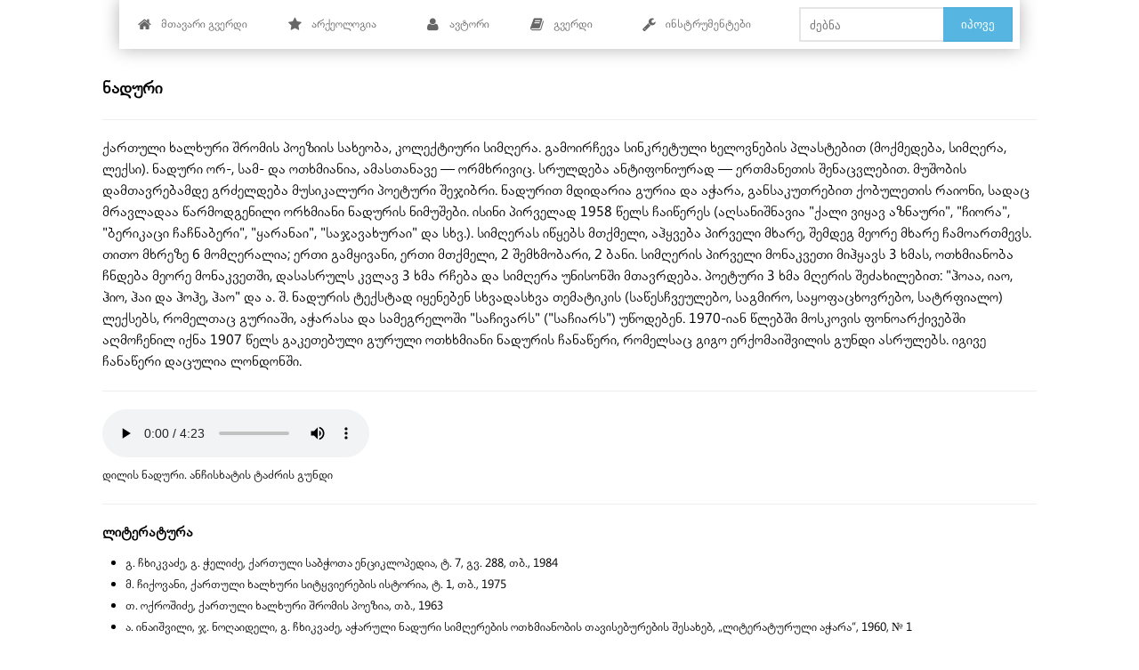

--- FILE ---
content_type: text/html; charset=UTF-8
request_url: http://caucasology.com/wiki/index.php/%E1%83%9C%E1%83%90%E1%83%93%E1%83%A3%E1%83%A0%E1%83%98
body_size: 8566
content:
<!DOCTYPE html>
<html lang="ka" dir="ltr" class="client-nojs">
<head>
<meta charset="UTF-8"/>
<title>ნადური - საქართველოს ეთნოგრაფიული ლექსიკონი</title>
<script>document.documentElement.className = document.documentElement.className.replace( /(^|\s)client-nojs(\s|$)/, "$1client-js$2" );</script>
<script>(window.RLQ=window.RLQ||[]).push(function(){mw.config.set({"wgCanonicalNamespace":"","wgCanonicalSpecialPageName":false,"wgNamespaceNumber":0,"wgPageName":"ნადური","wgTitle":"ნადური","wgCurRevisionId":10555,"wgRevisionId":10555,"wgArticleId":6075,"wgIsArticle":true,"wgIsRedirect":false,"wgAction":"view","wgUserName":null,"wgUserGroups":["*"],"wgCategories":["ნ","გურია","აჭარა","საშემსრულებლო ხელოვნება"],"wgBreakFrames":false,"wgPageContentLanguage":"ka","wgPageContentModel":"wikitext","wgSeparatorTransformTable":["",""],"wgDigitTransformTable":["",""],"wgDefaultDateFormat":"dmy","wgMonthNames":["","იანვარი","თებერვალი","მარტი","აპრილი","მაისი","ივნისი","ივლისი","აგვისტო","სექტემბერი","ოქტომბერი","ნოემბერი","დეკემბერი"],"wgMonthNamesShort":["","იან","თებ","მარ","აპრ","მაი","ივნ","ივლ","აგვ","სექ","ოქტ","ნოე","დეკ"],"wgRelevantPageName":"ნადური","wgRelevantArticleId":6075,"wgRequestId":"d0bd914e752a93a91f9b494c","wgIsProbablyEditable":false,"wgRestrictionEdit":[],"wgRestrictionMove":[],"wgWikiEditorEnabledModules":{"toolbar":false,"dialogs":false,"preview":false,"publish":false}});mw.loader.implement("user.options",function($,jQuery,require,module){mw.user.options.set({"variant":"ka"});});mw.loader.implement("user.tokens",function ( $, jQuery, require, module ) {
mw.user.tokens.set({"editToken":"+\\","patrolToken":"+\\","watchToken":"+\\","csrfToken":"+\\"});/*@nomin*/;

});mw.loader.load(["mediawiki.page.startup"]);});</script>
<link rel="stylesheet" href="/wiki/load.php?debug=false&amp;lang=ka&amp;modules=mediawiki.legacy.commonPrint%2Cshared%7Cmediawiki.sectionAnchor&amp;only=styles&amp;skin=bootstrapnexus"/>
<link rel="stylesheet" href="/wiki/skins/nexus/bootstrap/css/bootstrap-blue.css?303" media="screen"/><link rel="stylesheet" href="/wiki/skins/nexus/screen.css?303" media="screen"/><link rel="stylesheet" href="/wiki/skins/nexus/theme.css?303" media="screen"/><link rel="stylesheet" href="/wiki/skins/nexus/bootstrap/css/jquery-ui.min.css?303" media="screen"/><link rel="stylesheet" href="/wiki/skins/nexus/bootstrap/css/font.css?303" media="screen"/><link rel="stylesheet" href="/wiki/skins/nexus/bootstrap/css/typography.css?303" media="screen"/><link rel="stylesheet" href="/wiki/skins/nexus/bootstrap/css/glyphicons.css?303" media="screen"/><link rel="stylesheet" href="/wiki/skins/nexus/bootstrap/css/misc.css?303" media="screen"/><link rel="stylesheet" href="/wiki/skins/nexus/bootstrap/css/menu.css?303" media="screen"/><link rel="stylesheet" href="/wiki/skins/nexus/bootstrap/css/menu-blue.css?303" media="screen"/><link rel="stylesheet" href="/wiki/skins/nexus/bootstrap/css/social-buttons.css?303" media="screen"/><link rel="stylesheet" href="/wiki/skins/nexus/bootstrap/css/prettify.css?303" media="screen"/><link rel="stylesheet" href="/wiki/skins/nexus/bootstrap/css/fam-icons.css?303" media="screen"/>
<meta name="ResourceLoaderDynamicStyles" content=""/>
<script async="" src="/wiki/load.php?debug=false&amp;lang=ka&amp;modules=startup&amp;only=scripts&amp;skin=bootstrapnexus"></script>
<meta name="generator" content="MediaWiki 1.27.1"/>
<link rel="shortcut icon" href="/wiki/favicon.ico"/>
<link rel="search" type="application/opensearchdescription+xml" href="/wiki/opensearch_desc.php" title="საქართველოს ეთნოგრაფიული ლექსიკონი (ka)"/>
<link rel="EditURI" type="application/rsd+xml" href="http://caucasology.com/wiki/api.php?action=rsd"/>
<link rel="copyright" href="https://creativecommons.org/licenses/by-sa/4.0/"/>
<link rel="alternate" type="application/atom+xml" title="საქართველოს ეთნოგრაფიული ლექსიკონი-ის არხი Atom" href="/wiki/index.php?title=%E1%83%A1%E1%83%9E%E1%83%94%E1%83%AA%E1%83%98%E1%83%90%E1%83%9A%E1%83%A3%E1%83%A0%E1%83%98:%E1%83%91%E1%83%9D%E1%83%9A%E1%83%9D%E1%83%AA%E1%83%95%E1%83%9A%E1%83%98%E1%83%9A%E1%83%94%E1%83%91%E1%83%94%E1%83%91%E1%83%98&amp;feed=atom"/>
<!--[if lt IE 7]><style type="text/css">body{behavior:url("/wiki/skins/bootstrapskin/csshover.min.htc")}</style><![endif]-->
<script type="text/javascript">

  var _gaq = _gaq || [];
  _gaq.push(['_setAccount', 'UA-2992653-31']);
  _gaq.push(['_setDomainName', 'caucasology.com']);
  _gaq.push(['_setAllowHash', 'false']);
  _gaq.push(['_trackPageview']);

  (function() {
    var ga = document.createElement('script'); ga.type = 'text/javascript'; ga.async = true;
    ga.src = ('https:' == document.location.protocol ? 'https://ssl' : 'http://www') + '.google-analytics.com/ga.js';
    var s = document.getElementsByTagName('script')[0]; s.parentNode.insertBefore(ga, s);
  })();

</script>
<meta name="viewport" content="width=device-width, initial-scale=1.0">
</head>
<body class="mediawiki ltr sitedir-ltr ns-0 ns-subject page-ნადური rootpage-ნადური skin-bootstrapskin action-view">
<div id="userbar" class="bg-cyan">
  <div class="body">
      <div class="col-md-12 hidden-xs hidden-sm">
      <ul class="nex-menu nex-menu-response-to-icons nex-menu-anim-slide">
	    <li><a href="/wiki/index.php/%E1%83%9B%E1%83%97%E1%83%90%E1%83%95%E1%83%90%E1%83%A0%E1%83%98_%E1%83%92%E1%83%95%E1%83%94%E1%83%A0%E1%83%93%E1%83%98"><i class="fa fa-home"></i> მთავარი გვერდი</a></li>
        <li aria-haspopup="true">
				<a href="http://caucasology.com/wiki/index.php/არქეოლოგია"><i class="fa fa-star"></i>არქეოლოგია</a>
                </li>
                <li class="right search">					
					<form class="navbar-search" action="/wiki/index.php" id="searchform">					
						<div class="input">
							<button type="submit" class="button">იპოვე</button>
							<input id="searchInput" type="search" accesskey="f" title="სპეციალური:ძიება" placeholder="ძებნა" name="search" value="">
						</div>					
					</form>
				</li>				
	
        <li>
<!-- 0 -->

<!-- /0 -->
</li>
		<li aria-haspopup="true">
<!-- 0 -->
		  
			<a href="#"><i class="fa fa-user"></i> ავტორი</a>
				<div class="grid-container3">
					<ul>
					<li id="pt-login"><a href="/wiki/index.php?title=%E1%83%A1%E1%83%9E%E1%83%94%E1%83%AA%E1%83%98%E1%83%90%E1%83%9A%E1%83%A3%E1%83%A0%E1%83%98:%E1%83%A8%E1%83%94%E1%83%A1%E1%83%95%E1%83%9A%E1%83%90&amp;returnto=%E1%83%9C%E1%83%90%E1%83%93%E1%83%A3%E1%83%A0%E1%83%98" title="სასურველია დარეგისტრირდეთ, თუმცა აუცილებელია არაა. [o]" accesskey="o">შესვლა</a></li>					</ul>
				</div>	  
          
<!-- /0 -->
</li>
        <li aria-haspopup="true">
<!-- 0 -->
          <a href="#"><i class="fa fa-book"></i> გვერდი</a>
				<div class="grid-container3">
				<ul>
              
                                                                                        
                <li id="ca-nstab-main" class="selected"><a href="/wiki/index.php/%E1%83%9C%E1%83%90%E1%83%93%E1%83%A3%E1%83%A0%E1%83%98"  title="შინაარსის ჩვენება [c]" accesskey="c" tabindex="-1">სტატია</a></li><li id="ca-talk" class="new"><a href="/wiki/index.php?title=%E1%83%92%E1%83%90%E1%83%9C%E1%83%AE%E1%83%98%E1%83%9A%E1%83%95%E1%83%90:%E1%83%9C%E1%83%90%E1%83%93%E1%83%A3%E1%83%A0%E1%83%98&amp;action=edit&amp;redlink=1"  title="შიგთავსის გვერდის განხილვა [t]" accesskey="t" tabindex="-1">განხილვა</a></li><li id="ca-viewsource"><a href="/wiki/index.php?title=%E1%83%9C%E1%83%90%E1%83%93%E1%83%A3%E1%83%A0%E1%83%98&amp;action=edit"  title="გვერდი დაცულია. შეგიძლიათ იხილოთ მისი წყარო. [e]" accesskey="e" tabindex="-1">იხილე წყარო</a></li><li id="ca-history" class="collapsible"><a href="/wiki/index.php?title=%E1%83%9C%E1%83%90%E1%83%93%E1%83%A3%E1%83%A0%E1%83%98&amp;action=history"  title="ამ გვერდის ბოლო ვერსიები. [h]" accesskey="h" tabindex="-1">ისტორია</a></li></ul></div>
		    	  
		  
<!-- /0 -->
</li>
		<li aria-haspopup="true">
<!-- 0 -->

<!-- /0 -->
</li>
		<li aria-haspopup="true">
<!-- 0 -->
              <a href="#"><i class="fa fa-wrench"></i> ინსტრუმენტები</a>
              <div class="grid-container3">
              <ul>
                <li id="t-info"><a href="/wiki/index.php?title=%E1%83%9C%E1%83%90%E1%83%93%E1%83%A3%E1%83%A0%E1%83%98&amp;action=info" title="მეტი ინფორმაცია ამ გვერდის შესახებ">გვერდის ინფორმაცია</a></li><li id="t-permalink"><a href="/wiki/index.php?title=%E1%83%9C%E1%83%90%E1%83%93%E1%83%A3%E1%83%A0%E1%83%98&amp;oldid=10555" title="მუდმივი ბმული გვერდის ამ ვერსიაზე">მუდმივი ბმული</a></li><li id="t-print"><a href="/wiki/index.php?title=%E1%83%9C%E1%83%90%E1%83%93%E1%83%A3%E1%83%A0%E1%83%98&amp;printable=yes" rel="alternate" title="ამ გვერდის დასაბეჭდი ვერსია [p]" accesskey="p">დასაბეჭდი ვერსია</a></li><li class="divider"></li><li id="t-specialpages"><a href="/wiki/index.php/%E1%83%A1%E1%83%9E%E1%83%94%E1%83%AA%E1%83%98%E1%83%90%E1%83%9A%E1%83%A3%E1%83%A0%E1%83%98:%E1%83%92%E1%83%90%E1%83%9C%E1%83%A1%E1%83%90%E1%83%99%E1%83%A3%E1%83%97%E1%83%A0%E1%83%94%E1%83%91%E1%83%A3%E1%83%9A%E1%83%98_%E1%83%92%E1%83%95%E1%83%94%E1%83%A0%E1%83%93%E1%83%94%E1%83%91%E1%83%98" title="ყველა სპეციალური გვერდის სია [q]" accesskey="q">სპეციალური გვერდები</a></li><li id="t-recentchangeslinked"><a href="/wiki/index.php/%E1%83%A1%E1%83%9E%E1%83%94%E1%83%AA%E1%83%98%E1%83%90%E1%83%9A%E1%83%A3%E1%83%A0%E1%83%98:RecentChangesLinked/%E1%83%9C%E1%83%90%E1%83%93%E1%83%A3%E1%83%A0%E1%83%98" title="ბოლო ცვლილებები ამ გვერდთან დაკავშირებულ გვერდებზე [k]" accesskey="k">დაკავშირებული ცვლილებები</a></li><li class="divider"></li><li id="t-whatlinkshere"><a href="/wiki/index.php/%E1%83%A1%E1%83%9E%E1%83%94%E1%83%AA%E1%83%98%E1%83%90%E1%83%9A%E1%83%A3%E1%83%A0%E1%83%98:WhatLinksHere/%E1%83%9C%E1%83%90%E1%83%93%E1%83%A3%E1%83%A0%E1%83%98" title="ყველა ვიკი გვერდის სია, რომლებშიც ეს გვერდია მითითებული [j]" accesskey="j">ბმული გვერდზე</a></li>				
            </ul>
			</div>
			
			</li>
		  
          </ul>

          </ul>  
		   
          
<!-- /0 -->
</li>
      </ul> 
	  
        
<!-- 0 -->
         </li>
         </ul></ul>
<!-- /LANGUAGES -->
		
      </div>
	  </div>

      <div class="pull-right">
              </div>
  </div>
      
<!-- 0 -->

<!-- /0 -->

      </ul>
 
</div>

    <div id="mw-page-base" class="noprint"></div>
    <div id="mw-head-base" class="noprint"></div>

    <!-- Header -->
    <div id="page-header" class="container-fluid signed-out">
      <div class="col-md-4 pull-left">

                        <ul class="nav logo-container" role="navigation"><li id="p-logo"><a href="/wiki/index.php/%E1%83%9B%E1%83%97%E1%83%90%E1%83%95%E1%83%90%E1%83%A0%E1%83%98_%E1%83%92%E1%83%95%E1%83%94%E1%83%A0%E1%83%93%E1%83%98"  title="იხილეთ მთავარი გვერდი"><img src="/wiki/resources/assets/wiki.png" alt="საქართველოს ეთნოგრაფიული ლექსიკონი" style="width:90%"></a><li></ul>
	  
	  </div>
    </div>

    
    
    <!-- content -->
    <section id="content" class="mw-body container-fluid 0">
      <div id="top"></div>
      <div id="mw-js-message" style="display:none;"></div>
            <!-- bodyContent -->
      <div id="bodyContent">
                        <!-- jumpto -->
        <div id="jump-to-nav" class="mw-jump">
          გადასვლა: <a href="#mw-head">ნავიგაცია</a>,
          <a href="#p-search">ძებნა</a>
        </div>
        <!-- /jumpto -->
                
        <!-- innerbodycontent -->
                  <div id="innerbodycontent" class="row nolayout"><div class="offset1 span10">
            <h1 id="firstHeading" class="firstHeading page-header">
              <span dir="auto">ნადური</span>
            </h1>
            <!-- subtitle -->
            <div id="contentSub" ></div>
            <!-- /subtitle -->
                        <div id="mw-content-text" lang="ka" dir="ltr" class="mw-content-ltr"><p><big><b>ნადური</b></big>
</p>
<hr />
<p>ქართული ხალხური შრომის პოეზიის სახეობა, კოლექტიური სიმღერა. გამოირჩევა სინკრეტული ხელოვნების პლასტებით (მოქმედება, სიმღერა, ლექსი). ნადური ორ-, სამ- და ოთხმიანია, ამასთანავე — ორმხრივიც. სრულდება ანტიფონიურად — ერთმანეთის შენაცვლებით. მუშობის დამთავრებამდე გრძელდება მუსიკალური პოეტური შეჯიბრი. ნადურით მდიდარია გურია და აჭარა, განსაკუთრებით ქობულეთის რაიონი, სადაც მრავლადაა წარმოდგენილი ორხმიანი ნადურის ნიმუშები. ისინი პირველად 1958 წელს ჩაიწერეს (აღსანიშნავია "ქალი ვიყავ აზნაური", "ჩიორა", "ბერიკაცი ჩაჩნაბერი", "ყარანაი", "საჯავახურაი" და სხვ.). სიმღერას იწყებს მთქმელი, აჰყვება პირველი მხარე, შემდეგ მეორე მხარე ჩამოართმევს. თითო მხრეზე 6 მომღერალია; ერთი გამყივანი, ერთი მთქმელი, 2 შემხმობარი, 2 ბანი. სიმღერის პირველი მონაკვეთი მიჰყავს 3 ხმას, ოთხმიანობა ჩნდება მეორე მონაკვეთში, დასასრულს კვლავ 3 ხმა რჩება და სიმღერა უნისონში მთავრდება. პოეტური 3 ხმა მღერის შეძახილებით: "ჰოაა, იაო, ჰიო, ჰაი და ჰოჰე, ჰაო" და ა. შ. ნადურის ტექსტად იყენებენ სხვადასხვა თემატიკის (საწესჩვეულებო, საგმირო, საყოფაცხოვრებო, სატრფიალო) ლექსებს, რომელთაც გურიაში, აჭარასა და სამეგრელოში "საჩივარს" ("საჩიარს") უწოდებენ. 1970-იან წლებში მოსკოვის ფონოარქივებში აღმოჩენილ იქნა 1907 წელს გაკეთებული გურული ოთხხმიანი ნადურის ჩანაწერი, რომელსაც გიგო ერქომაიშვილის გუნდი ასრულებს. იგივე ჩანაწერი დაცულია ლონდონში.
</p>
<hr />
<p><audio src='http://caucasology.com/wiki/images/d/de/Dilis_naduri.ogg' controls><a href='http://caucasology.com/wiki/index.php/%E1%83%A4%E1%83%90%E1%83%98%E1%83%9A%E1%83%98:Dilis_naduri.ogg'>http://caucasology.com/wiki/index.php/%E1%83%A4%E1%83%90%E1%83%98%E1%83%9A%E1%83%98:Dilis_naduri.ogg</a></audio><br /><small>დილის ნადური. ანჩისხატის ტაძრის გუნდი</small>
</p>
<hr />
<p><b>ლიტერატურა</b>
</p>
<ul><li> <small>გ. ჩხიკვაძე, გ. ჭელიძე, ქართული საბჭოთა ენციკლოპედია, ტ. 7, გვ. 288, თბ., 1984</small></li>
<li> <small>მ. ჩიქოვანი, ქართული ხალხური სიტყვიერების ისტორია, ტ. 1, თბ., 1975</small></li>
<li> <small>თ. ოქროშიძე, ქართული ხალხური შრომის პოეზია, თბ., 1963</small></li>
<li> <small>ა. ინაიშვილი, ჯ. ნოღაიდელი, გ. ჩხიკვაძე, აჭარული ნადური სიმღერების ოთხმიანობის თავისებურების შესახებ, „ლიტერატურული აჭარა“, 1960, № 1</small></li>
<li> <small>ჯ. ნოღაიდელი, ეთნოგრაფიული ნარკვევი აჭარელთა ყოფა-ცხოვრებიდან, ტფ., 1935</small></li></ul>
<hr />

<!-- 
NewPP limit report
Cached time: 20260125081452
Cache expiry: 86400
Dynamic content: false
CPU time usage: 0.072 seconds
Real time usage: 0.075 seconds
Preprocessor visited node count: 2/1000000
Preprocessor generated node count: 6/1000000
Post‐expand include size: 0/2097152 bytes
Template argument size: 0/2097152 bytes
Highest expansion depth: 1/40
Expensive parser function count: 0/100
-->

<!-- 
Transclusion expansion time report (%,ms,calls,template)
100.00%    0.000      1 - -total
-->

<!-- Saved in parser cache with key pislu_ethno:pcache:idhash:6075-0!*!*!*!*!5!* and timestamp 20260125081452 and revision id 10555
 -->
</div>          </div></div>
                <!-- /innerbodycontent -->
                <!-- printfooter -->
        <div class="printfooter">
        მოძიებულია „<a dir="ltr" href="http://caucasology.com/wiki/index.php?title=ნადური&amp;oldid=10555">http://caucasology.com/wiki/index.php?title=ნადური&amp;oldid=10555</a>“-დან        </div>
        <!-- /printfooter -->
                        <!-- catlinks -->
        <div id="catlinks" class="catlinks" data-mw="interface"><div id="mw-normal-catlinks" class="mw-normal-catlinks"><a href="/wiki/index.php/%E1%83%A1%E1%83%9E%E1%83%94%E1%83%AA%E1%83%98%E1%83%90%E1%83%9A%E1%83%A3%E1%83%A0%E1%83%98:%E1%83%99%E1%83%90%E1%83%A2%E1%83%94%E1%83%92%E1%83%9D%E1%83%A0%E1%83%98%E1%83%94%E1%83%91%E1%83%98" title="სპეციალური:კატეგორიები">კატეგორიები</a>: <ul><li><a href="/wiki/index.php/%E1%83%99%E1%83%90%E1%83%A2%E1%83%94%E1%83%92%E1%83%9D%E1%83%A0%E1%83%98%E1%83%90:%E1%83%9C" title="კატეგორია:ნ">ნ</a></li><li><a href="/wiki/index.php/%E1%83%99%E1%83%90%E1%83%A2%E1%83%94%E1%83%92%E1%83%9D%E1%83%A0%E1%83%98%E1%83%90:%E1%83%92%E1%83%A3%E1%83%A0%E1%83%98%E1%83%90" title="კატეგორია:გურია">გურია</a></li><li><a href="/wiki/index.php/%E1%83%99%E1%83%90%E1%83%A2%E1%83%94%E1%83%92%E1%83%9D%E1%83%A0%E1%83%98%E1%83%90:%E1%83%90%E1%83%AD%E1%83%90%E1%83%A0%E1%83%90" title="კატეგორია:აჭარა">აჭარა</a></li><li><a href="/wiki/index.php/%E1%83%99%E1%83%90%E1%83%A2%E1%83%94%E1%83%92%E1%83%9D%E1%83%A0%E1%83%98%E1%83%90:%E1%83%A1%E1%83%90%E1%83%A8%E1%83%94%E1%83%9B%E1%83%A1%E1%83%A0%E1%83%A3%E1%83%9A%E1%83%94%E1%83%91%E1%83%9A%E1%83%9D_%E1%83%AE%E1%83%94%E1%83%9A%E1%83%9D%E1%83%95%E1%83%9C%E1%83%94%E1%83%91%E1%83%90" title="კატეგორია:საშემსრულებლო ხელოვნება">საშემსრულებლო ხელოვნება</a></li></ul></div></div>        <!-- /catlinks -->
                        <div class="visualClear"></div>
        <!-- debughtml -->
                <!-- /debughtml -->
      </div>
      <!-- /bodyContent -->
    </section>
    <!-- /content -->

      <!-- footer -->

      <div id="footer" class="footer container-fluid custom-footer"><script>(function(d, s, id) {
  var js, fjs = d.getElementsByTagName(s)[0];
  if (d.getElementById(id)) return;
  js = d.createElement(s); js.id = id;
  js.src = "//connect.facebook.net/en_GB/sdk.js#xfbml=1&appId=1540787916132583&version=v2.0";
  fjs.parentNode.insertBefore(js, fjs);
}(document, 'script', 'facebook-jssdk'));</script>
    
    
    <div class="buttons-whitespace-social text-center" style="margin-top:10px;">
    <a href="http://www.twitter.com/share?url=https://visualanthropology.iliauni.edu.ge/&amp;text=Wiki%20About%20Ethnology" onclick="javascript:window.open(this.href, '', 'menubar=no,toolbar=no,resizable=yes,scrollbars=yes,height=400,width=600');return false;"><button type="button" class="btn btn-cyanide btn-social"><i class="fa fa-twitter-square"></i></button></a>
	
    <a href="https://www.facebook.com/sharer/sharer.php?u=https://visualanthropology.iliauni.edu.ge/" onclick="javascript:window.open(this.href, '', 'menubar=no,toolbar=no,resizable=yes,scrollbars=yes,height=400,width=600');return false;"><button type="button" class="btn btn-info btn-social"><i class="fa fa-facebook-square"></i></button></a>
	
	<a href="https://plus.google.com/share?url=https://visualanthropology.iliauni.edu.ge/" onclick="javascript:window.open(this.href, '', 'menubar=no,toolbar=no,resizable=yes,scrollbars=yes,height=400,width=600');return false;"><button type="button" class="btn btn-berry btn-social"><i class="fa fa-google-plus-square"></i></button></a>
	
    <a href="http://www.linkedin.com/shareArticle?mini=true&amp;url=https://visualanthropology.iliauni.edu.ge/&amp;title=Ethnology&amp;summary=Wiki%20About%20Ethnology&amp;source=https://visualanthropology.iliauni.edu.ge/" onclick="javascript:window.open(this.href, '', 'menubar=no,toolbar=no,resizable=yes,scrollbars=yes,height=400,width=600');return false;"><button type="button" class="btn btn-cyanide btn-social"><i class="fa fa-linkedin-square"></i></button></a>
	
	
    <a href="http://www.tumblr.com/share?v=3&amp;u=https://visualanthropology.iliauni.edu.ge/" onclick="javascript:window.open(this.href, '', 'menubar=no,toolbar=no,resizable=yes,scrollbars=yes,height=400,width=600');return false;"><button type="button" class="btn btn-info btn-social"><i class="fa fa-tumblr-square"></i></button></a>	
    </div>
	<div class="col-md-12 hidden-sm hidden-xs">
	<div class="col-md-12">
                    <ul class="list-inline banner-social-buttons noprint text-center">
                        <li>
                            <div class="btn btn-primary"><i class="fa fa-envelope"></i><a href="https://caucasology.com/wiki/index.php?title=Special:SpecialContact"> დაგვიკავშირდით</div>
                        </li>
                        </ul>
                </div>
          
<div class="col-md-12 hidden-sm hidden-xs">
<ul id="footer-icons" class="noprint text-center">
<li id="footer-copyrightico">
<a href="https://creativecommons.org/licenses/by-nc-sa/4.0/"><img src="http://caucasology.com/wiki/resources/assets/licenses/cc-by-nc-sa.png" alt="Creative Commons Attribution-NonCommercial-ShareAlike" width="88" height="31"></a>
</li>
<li id="footer-poweredbyico">
<a href="//www.mediawiki.org/"><img src="http://caucasology.com/wiki/resources/assets/poweredby_mediawiki_88x31.png" alt="Powered by MediaWiki" srcset="http://caucasology.com/wiki/resources/assets/poweredby_mediawiki_132x47.png 1.5x, http://caucasology.com/wiki/resources/assets/poweredby_mediawiki_176x62.png 2x" width="88" height="31"></a>
</li></ul>
</div>  
<div class="col-md-12">
<div><span style="color:white;">2026&nbsp;&copy;&nbsp;<small>ილიას სახელმწიფო უნივერსიტეტი. ვიზუალური ანთროპოლოგიისა და ლოკალური ისტორიის ლაბორატორია</small></span></div>
</div> </div>
    <script>(window.RLQ=window.RLQ||[]).push(function(){mw.loader.state({"skins.bootstrapskin":"loading","user":"ready","user.groups":"ready"});mw.loader.load("/wiki/load.php?debug=false\u0026lang=ka\u0026modules=skins.bootstrapskin\u0026only=scripts\u0026skin=bootstrapnexus");mw.loader.load(["mediawiki.action.view.postEdit","site","mediawiki.user","mediawiki.hidpi","mediawiki.page.ready","mediawiki.searchSuggest"]);});</script><script>(window.RLQ=window.RLQ||[]).push(function(){mw.config.set({"wgBackendResponseTime":301});});</script>
  </body>
</html>
